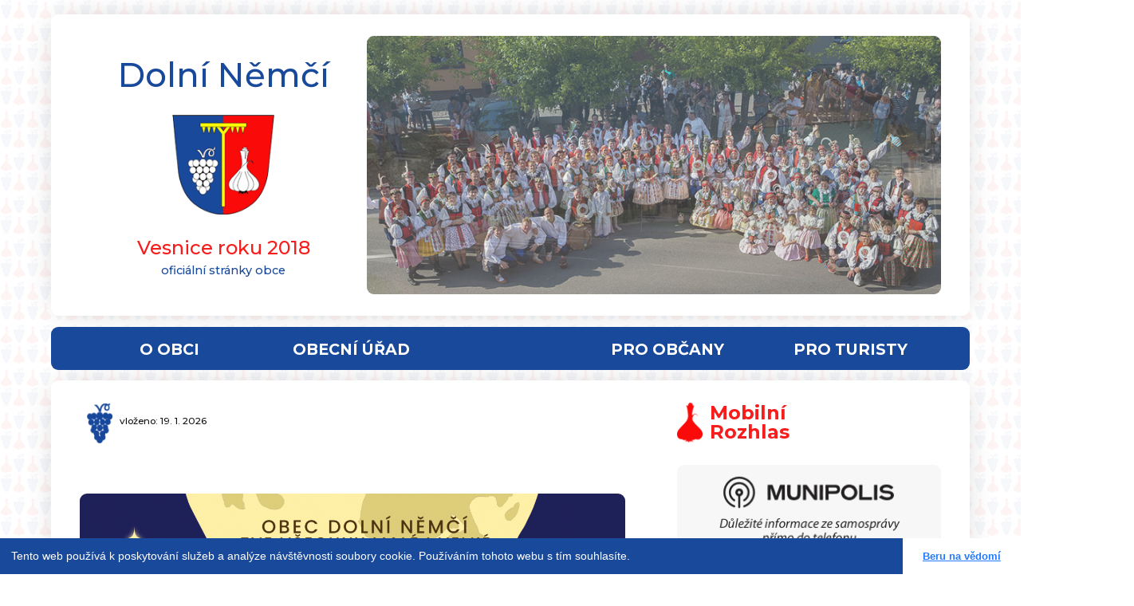

--- FILE ---
content_type: text/html; charset=UTF-8
request_url: https://www.dolni-nemci.cz/aktuality/den-zakladatelu/
body_size: 6127
content:
<!DOCTYPE html>
<html lang="cs">
  <head>
  
  <base href="https://www.dolni-nemci.cz" /> 
  
  <title>Aktuality – Obec Dolní Němčí</title>
  
  <meta http-equiv="content-type" content="text/html; charset=utf-8">
  <meta name="robots" content="index, follow" />
  <meta name="keywords" content="Dolní Němčí, Obec, oficální stránky, starosta, Zlínský kraj, Uherské Hradiště, Vaření trnek" />
  <meta name="description" content="Oficální stránky obce Dolní Němčí – Vesnice roku 2018" />
  <meta name="copyright" content="2019 www.dolni-nemci.cz/" />
  <meta name="viewport" content="width=device-width, initial-scale=1.0">
  
  <link href="gfx/erb-maly.png" rel="icon" type="image/png" />
  <link rel="stylesheet" type="text/css" href="css/css.css" />
  <link rel="stylesheet" type="text/css" href="css/css-mobile.css" media="screen and (min-width: 200px) and (max-width: 1049px)" />
  <link rel="stylesheet" type="text/css" href="css/css-screen.css" media="screen and (min-width: 1050px)" />
  <link rel="stylesheet" type="text/css" href="css/animate.css" />
  <link rel="stylesheet" type="text/css" href="css/slide.css" />  
	<link href="https://fonts.googleapis.com/css?family=Montserrat+Alternates:600,800|Montserrat:500,600,700&amp;subset=latin-ext" rel="stylesheet">
  
  <script type="text/javascript" src="https://code.jquery.com/jquery-2.1.1.min.js"></script>
    
  <!-- lightbox -->
  <script src="system/lightbox/js/lightbox.min.js"></script>
  <link href="system/lightbox/css/lightbox.css" rel="stylesheet" />

  <!-- masonry -->
	<script src="system/masonry/masonry.pkgd.min.js" type="text/javascript"></script>
	<script src="system/masonry/imagesloaded.pkgd.js" type="text/javascript"></script>

  <!-- captcha -->
  <script src="https://www.google.com/recaptcha/api.js" async defer></script>

  <link rel="stylesheet" type="text/css" href="system/cal/dhtmlxcalendar.css"/>
  <script src="system/cal/dhtmlxcalendar.js"></script>  
  
  <script type="text/javascript">

  function doOnLoad() {
  myCalendar = new dhtmlXCalendarObject(["calendar"]);
  }

  </script>
  
  </head>

        
<body>

<link rel="stylesheet" type="text/css" href="//cdnjs.cloudflare.com/ajax/libs/cookieconsent2/3.1.0/cookieconsent.min.css" />
<script src="//cdnjs.cloudflare.com/ajax/libs/cookieconsent2/3.1.0/cookieconsent.min.js"></script>
<script>
window.addEventListener("load", function(){
window.cookieconsent.initialise({
  "palette": {
    "popup": {
      "background": "#19499b"
    },
    "button": {
      "background": "#fff",
      "text": "#237afc"
    }
  },
  "showLink": false,
  "theme": "edgeless",
  "content": {
    "message": "Tento web používá k poskytování služeb a analýze návštěvnosti soubory cookie. Používáním tohoto webu s tím souhlasíte.",
    "dismiss": "Beru na vědomí"
  }
})});
</script>
<!-- HEADER --> <div id="header" class="round desktop-only-table">

	<a class="noline" href="" >
	<div id="header-in" class="text-center table fll">
		<div class="tcm">
			<h1 class="text-normal text-35 mb-20">Dolní Němčí</h1>
			<img src="gfx/main-menu-znak.png" alt="Dolní Němčí – Vesnice roku 2018">
			<div class="mt-20 text-red text text-20	">Vesnice roku 2018</div>
			<div class="">oficiální stránky obce</div>
		</div>
	</div>
	</a>	

	<div id="header-slide" class="flr round">

		<div id="slideshow">
			<div><img src="gfx/bg02.jpg" class="round"></div>
			<div><img src="gfx/bg03.jpg" class="round"></div>
			<div><img src="gfx/bg04.jpg" class="round"></div>
		</div>

	</div>

	<div class="spacer-0"></div>

</div>


<div id="header" class="table round mobile-only">

	<a class="noline" href="" >
	<div id="header-in" class="text-center table fll">
		<div class="tcm">
			<div style="width:265px" class="mauto"> 
				<img class="fll" src="gfx/main-menu-znak.png" width="40" alt="Dolní Němčí – Vesnice roku 2018">
				<h1 class="text-normal text-26 mb-10 posrel" style="top:-5px; left:5px;">Dolní Němčí</h1>				
			</div>
			
			<div class="text-10 text-dark">Vesnice roku 2018 | oficiální stránky obce</div>
			
		</div>
	</div>
	</a>	

	<div class="spacer-0"></div>

</div>


<div class="posrel mt-10">

	<div id="menu-line" class="absolute round"></div>

	<!-- DESKTOP NAV -->

<div id="main-menu" class="absolute desktop-only">
			
		<div onMouseEnter="show_menu('obec');" onMouseLeave="hide_menu();">	
			<a class="pointer">
				<div id="mmi-obec" class="main-menu-item-white fll table mr-5">
					<div class="text-center tcm">
						<span class="posrel text-bold text-16" style="top:2px;">O OBCI</span>
					</div>
				</div>
			</a>
		<div id="pmi-obec" class="pop-menu-box blue hidden text-14">
	<div class="red-line"></div>
	 
        <div class="pop-menu-clm mr-50">
        <span class="text-bold">O OBCI</span><br><br><a class="text-white underline" href="o-dolnim-nemci/">O Dolním Němčí</a><br><a class="text-white underline" href="historie-obce/">Historie obce</a><br><a class="text-white underline" href="symboly-obce/">Symboly obce</a><br><a class="text-white underline" href="kronika-obce/">Kronika obce</a><br><a class="text-white underline" href="vyznamne-pamatky/">Významné památky</a><br></div> 
        <div class="pop-menu-clm mr-50">
        <span class="text-bold">MÉDIA</span><br><br><a class="text-white underline" href="virtualni-prohlidka/">Virtuální prohlídka</a><br><a class="text-white underline" href="fotogalerie/">Fotogalerie</a><br><a class="text-white underline" href="videogalerie/">Videogalerie</a><br><a class="text-white underline" href="obecni-zpravodaj/">Obecní zpravodaj</a><br><a class="text-white underline" href="kronika-obce/">Kronika obce</a><br><a class="text-white underline" href="napsali-o-nas/">Napsali o nás</a><br></div> 
        <div class="pop-menu-clm mr-50">
        <span class="text-bold">ŽIVOT V OBCI</span><br><br><a class="text-white underline" href="munipolis/">Mobilní Rozhlas</a><br><a class="text-white underline" href="aktuality/">Aktuality</a><br><a class="text-white underline" href="kalendar-akci/">Kalendář akcí</a><br><a class="text-white underline" href="spolky-a-sdruzeni/">Spolky a sdružení</a> + <br><a class="text-white underline" href="kultura/">Kultura</a> + <br></div>	
	</div>
	</div>
		
		<div onMouseEnter="show_menu('urad');" onMouseLeave="hide_menu();">
			<a class="pointer">
				<div id="mmi-urad" class="main-menu-item-white fll table mr-25">
					<div class="text-center tcm">
						<span class="posrel text-bold text-16" style="top:2px;">OBECNÍ ÚŘAD</span>
					</div>
				</div>
			</a>
		<div id="pmi-urad" class="pop-menu-box blue hidden text-14">
		<div class="red-line"></div>	
		 
        <div class="pop-menu-clm mr-50">
        <span class="text-bold">OBECNÍ ÚŘAD</span><br><br><a class="text-white underline" href="urednideska/">Úřední deska</a><br><a class="text-white underline" href="zakon-c-106-1999-sb/">Zákon č. 106/1999 Sb.</a><br><a class="text-white underline" href="gdpr/">GDPR</a><br><a class="text-white underline" href="obecne-zavazne-vyhlasky/">Obecně závazné vyhlášky</a><br><a class="text-white underline" href="uzemni-plan-obce/">Územní plán obce</a><br><a class="text-white underline" href="https://www.ub.cz/pages.aspx?rp=3.1&ids=64&id=0&browse=0&nodesLevel=03&expandMenu=192" target="_blank">Územní studie sídelní zeleně Dolní Němčí</a>
                    <img src="gfx/new-window.png" class="posrel" width="13"><br><a class="text-white underline" href="uzemni-studie-pod-vodarnou/">Územní studie Pod vodárnou</a><br><a class="text-white underline" href="https://www.edpp.cz/povodnovy-plan/dolni-nemci/" target="_blank">Povodňový plán obce</a>
                    <img src="gfx/new-window.png" class="posrel" width="13"><br><a class="text-white underline" href="odpady/">Odpady</a> + <br><a class="text-white underline" href="hrbitov/">Hřbitov</a><br><a class="text-white underline" href="uzemni-studie-dolni-nemci-bytove-domy-polni-ii/">Územní studie Dolní Němčí – bytové domy Polní II</a><br></div> 
        <div class="pop-menu-clm mr-50">
        <span class="text-bold">SAMOSPRÁVA OBCE</span><br><br><a class="text-white underline" href="volebni-obdobi-2018-2022/">Zastupitelstvo obce 2022–2026</a><br><a class="text-white underline" href="rada-obce/">Rada obce</a><br><a class="text-white underline" href="vybory-a-komise/">Výbory a komise</a><br><a class="text-white underline" href="usneseni-zastupitelstva-obce/">Usnesení zastupitelstva obce</a><br><a class="text-white underline" href="usneseni-rady-obce/">Usnesení rady obce</a><br><a class="text-white underline" href="finance/">Finance</a><br><a class="text-white underline" href="program-rozvoje-obce/">Program rozvoje obce</a><br><a class="text-white underline" href="plan-rozvoje-sportu/">Plán rozvoje sportu</a><br><a class="text-white underline" href="archiv-zastupitelstva-obce/">Archiv zastupitelstva obce</a><br></div> 
        <div class="pop-menu-clm mr-50">
        <span class="text-bold">KONTAKTY</span><br><br><a class="text-white underline" href="obecni-urad/">Obecní úřad</a><br><a class="text-white underline" href="e-podatelna/">e-Podatelna</a><br><a class="text-white underline" href="kulturni-dum/">Kulturní dům</a><br><a class="text-white underline" href="https://www.zsdolninemci.cz" target="_blank">ZŠ a ZUŠ Dolní Němčí</a>
                    <img src="gfx/new-window.png" class="posrel" width="13"><br><a class="text-white underline" href="https://www.msdolninemci.cz" target="_blank">MŠ Dolní Němčí</a>
                    <img src="gfx/new-window.png" class="posrel" width="13"><br><a class="text-white underline" href="https://www.dolninemci.knihovna.cz/" target="_blank">Knihovna</a>
                    <img src="gfx/new-window.png" class="posrel" width="13"><br><a class="text-white underline" href="https://farnostnemci.cz" target="_blank">Farnost Dolní Němčí</a>
                    <img src="gfx/new-window.png" class="posrel" width="13"><br><a class="text-white underline" href="https://www.facebook.com/Obec-Dolní-Němčí-157781531000214/" target="_blank">Facebook Dolní Němčí</a>
                    <img src="gfx/new-window.png" class="posrel" width="13"><br></div>
		</div>
		</div>
		
		<div class="main-menu-znak-dira text-center fll"> 
			<img id="menu-znak-small" class="menu-znak-small hidden" src="gfx/main-menu-znak.png">	
		</div>
			
		<div onMouseEnter="show_menu('obcan');" onMouseLeave="hide_menu();">	
			<a class="pointer">
				<div id="mmi-obcan" class="main-menu-item-white fll table mr-5 ml-25">
					<div class="text-center tcm">
						<span class="posrel text-bold text-16" style="top:2px;">PRO OBČANY</span>
					</div>
				</div>
			</a>
		<div id="pmi-obcan" class="pop-menu-box blue hidden text-14">
		<div class="red-line"></div>
		
		 
        <div class="pop-menu-clm mr-50">
        <span class="text-bold">DŮLEŽITÉ INFORMACE</span><br><br><a class="text-white underline" href="munipolis/">Mobilní Rozhlas</a><br><a class="text-white underline" href="aktuality/">Aktuality</a><br><a class="text-white underline" href="aktuality-okoli/">Aktuality v okolí</a><br><a class="text-white underline" href="obecni-rozhlas/">Hlášení obecního rozhlasu</a><br><a class="text-white underline" href="kalendar-akci/">Kalendář akcí</a><br><a class="text-white underline" href="obecni-zpravodaj/">Obecní zpravodaj</a><br><a class="text-white underline" href="formulare/">Formuláře</a><br><a class="text-white underline" href="volby/">Volby</a><br><a class="text-white underline" href="potrebuji-resit/">Potřebuji řešit</a><br></div> 
        <div class="pop-menu-clm mr-50">
        <span class="text-bold">SLUŽBY V OBCI</span><br><br><a class="text-white underline" href="zdravotnictvi/">Zdravotnictví</a><br><a class="text-white underline" href="socialni-sluzby/">Sociální služby</a><br><a class="text-white underline" href="sluzby-a-obchody/">Služby a obchody</a><br><a class="text-white underline" href="https://www.dolninemci.knihovna.cz/" target="_blank">Knihovna</a>
                    <img src="gfx/new-window.png" class="posrel" width="13"><br><a class="text-white underline" href="https://idos.idnes.cz/vlakyautobusymhdvse/spojeni/" target="_blank">Jízdní řády</a>
                    <img src="gfx/new-window.png" class="posrel" width="13"><br><a class="text-white underline" href="odpady/">Odpady</a> + <br></div> 
        <div class="pop-menu-clm mr-50">
        <span class="text-bold">KULTURA, SPORT A VOLNÝ ČAS</span><br><br><a class="text-white underline" href="virtualni-prohlidka/">Virtuální prohlídka</a><br><a class="text-white underline" href="fotogalerie/">Fotogalerie</a><br><a class="text-white underline" href="videogalerie/">Videogalerie</a><br><a class="text-white underline" href="spolky-a-sdruzeni/">Spolky a sdružení</a> + <br><a class="text-white underline" href="kultura/">Kultura</a> + <br><a class="text-white underline" href="squash/">Squash</a><br><a class="text-white underline" href="viceucelove-hriste/">Víceúčelové hřiště</a><br><a class="text-white underline" href="discgolf-park-a-workout-v-hajku/">Discgolf park a Workout v hájku</a><br><a class="text-white underline" href="skatepark/">Skatepark</a><br><a class="text-white underline" href="cimrman/">Jak Cimrman inspiroval Baťu v Dolním Němčí</a><br></div>		
		</div>
		</div>
		
		<div onMouseEnter="show_menu('turista');" onMouseLeave="hide_menu();">	
			<a class="pointer">
				<div id="mmi-turista" class="main-menu-item-white-last fll table">
					<div class="text-center tcm">
						<span class="posrel text-bold text-16" style="top:2px;">PRO TURISTY</span>
					</div>
				</div>
			</a>
		<div id="pmi-turista" class="pop-menu-box blue hidden text-14">
		<div class="red-line"></div>
		
		 
        <div class="pop-menu-clm mr-50">
        <span class="text-bold">SLUŽBY V OBCI</span><br><br><a class="text-white underline" href="sluzby-a-obchody/">Služby a obchody</a><br><a class="text-white underline" href="ubytovani/">Ubytování</a><br></div> 
        <div class="pop-menu-clm mr-50">
        <span class="text-bold">TURISTIKA A VOLNÝ ČAS</span><br><br><a class="text-white underline" href="vyznamne-pamatky/">Významné památky</a><br><a class="text-white underline" href="discgolf-park-a-workout-v-hajku/">Discgolf park a Workout v hájku</a><br><a class="text-white underline" href="viceucelove-hriste/">Víceúčelové hřiště</a><br><a class="text-white underline" href="squash/">Squash</a><br><a class="text-white underline" href="cimrman/">Jak Cimrman inspiroval Baťu v Dolním Němčí</a><br></div> 
        <div class="pop-menu-clm mr-50">
        <span class="text-bold">VESNICE ROKU 2018</span><br><br><a class="text-white underline" href="virtualni-prohlidka/">Virtuální prohlídka</a><br><a class="text-white underline" href="o-dolnim-nemci/">O Dolním Němčí</a><br><a class="text-white underline" href="spolky-a-sdruzeni/">Spolky a sdružení</a> + <br><a class="text-white underline" href="kultura/">Kultura</a> + <br></div>		
		</div>
		</div>
		
	</div>

</div>

<!-- MOBILE NAV -->

<div id="main-menu" class="absolute mobile-only">

	<style> .nav-mobile-hidden {display:none;} .nav-mobile-main {display:table;} </style>
	<a class="pointer" onClick="show_menu_mobile();">
		<div id="mmi-obec" class="main-menu-item-white fll mr-5 hidden nav-mobile-main">
			<div class="text-center tcm">
				<span class="posrel text-bold text-16" style="top:2px;">&#9776;</span>
			</div>
		</div>
	</a>
		
	<a href="o-obci-navigace/#menu" class="pointer">
		<div id="mmi-mobile" class="main-menu-item-white table nav-mobile nav-mobile-hidden">
			<div class="text-center tcm">
				<span class="posrel text-bold text-16" style="top:2px;">O OBCI</span>
			</div>
		</div>
	</a>
	
	<a href="obecni-urad-navigace/#menu" class="pointer">
		<div id="mmi-urad" class="main-menu-item-white table nav-mobile nav-mobile-hidden">
			<div class="text-center tcm">
				<span class="posrel text-bold text-16" style="top:2px;">OBECNÍ ÚŘAD</span>
			</div>
		</div>
	</a>

	<a href="pro-obcany-navigace/#menu" class="pointer">
		<div id="mmi-obcan" class="main-menu-item-white table nav-mobile nav-mobile-hidden">
			<div class="text-center tcm">
				<span class="posrel text-bold text-16" style="top:2px;">PRO OBČANY</span>
			</div>
		</div>
	</a>

	<a href="pro-turisty-navigace/#menu" class="pointer">
		<div id="mmi-turista" class="main-menu-item-white-last table nav-mobile nav-mobile-hidden">
			<div class="text-center tcm">
				<span class="posrel text-bold text-16" style="top:2px;">PRO TURISTY</span>
			</div>
		</div>
	</a>

</div>
<div class="spacer-80"></div>

<!-- CONTENT -->

<div id="content" class="round">

	<div id="content-left">
 	<div class="main-nadpis">
		<img class="ml-10 fll" src="gfx/hrozen.png" height="58" width="36">
		<div class="fll akt__nadpis">
			<h2 class="posrel text-20" style="top:17px; left:10px; text-wrap: balance; line-height: 100%;"></h2>
			<p class="posrel datum__pridani" style="top:18px; left:10px;">vloženo: 19. 1. 2026</p>
		</div>
	</div>
	<div class="spacer-10"></div>
 	<div class="aktualita-box">
		<div class="aktualita-box-text fll mt-20 text-11" style="width:100%;"><div class="spacer-30"></div><div class="spacer-10"></div>
						<a data-lightbox="" href="upload/source/aktuality_prilohy//lampionovy_pruvod.png")><img src="upload/source/aktuality_prilohy//lampionovy_pruvod.png" style="width:95%;"></a>
						<div class="spacer-10"></div>	
						<div class="fll">
						<img class="mr-10 posrel" style="top: 7px; border-radius:0;" src="gfx/priloha.png" height="28" width="30">
						</div>
						<div class="fll cut-text" style="width:80%;">
						<a class="underline" data-lightbox="" href="upload/source/aktuality_prilohy//lampionovy_pruvod.png")>Příloha ke stažení<br>(lampionovy_pruvod.png)</a></div><div class="spacer-10"></div>
						<a data-lightbox="" href="upload/source/aktuality_prilohy//nepojmenovane.jpg")><img src="upload/source/aktuality_prilohy//nepojmenovane.jpg" style="width:95%;"></a>
						<div class="spacer-10"></div>	
						<div class="fll">
						<img class="mr-10 posrel" style="top: 7px; border-radius:0;" src="gfx/priloha.png" height="28" width="30">
						</div>
						<div class="fll cut-text" style="width:80%;">
						<a class="underline" data-lightbox="" href="upload/source/aktuality_prilohy//nepojmenovane.jpg")>Příloha ke stažení<br>(nepojmenovane.jpg)</a></div><div class="spacer-10"></div>
						<a data-lightbox="" href="upload/source/aktuality_prilohy//primestsky_sportovni_tabor_2025.jpg")><img src="upload/source/aktuality_prilohy//primestsky_sportovni_tabor_2025.jpg" style="width:95%;"></a>
						<div class="spacer-10"></div>	
						<div class="fll">
						<img class="mr-10 posrel" style="top: 7px; border-radius:0;" src="gfx/priloha.png" height="28" width="30">
						</div>
						<div class="fll cut-text" style="width:80%;">
						<a class="underline" data-lightbox="" href="upload/source/aktuality_prilohy//primestsky_sportovni_tabor_2025.jpg")>Příloha ke stažení<br>(primestsky_sportovni_tabor_2025.jpg)</a></div><div class="spacer-10"></div></div></div><div class="spacer-40"></div><hr><div class="spacer-20"></div><div class="text-center text-11"><a class="underline" href="aktuality/">zpět na aktuality z náší obce</a></div></div><div id="content-right">
<div class="munipolis">

	<div class="main-nadpis">
		<img class="fll" src="gfx/cesnek.png" height="58" width="36">
		<h2 class="fll posrel text-20 text-red" style="top:2px; left:10px; line-height: 20pt;">Mobilní<br />Rozhlas</h2>
	</div>

	<div class="spacer-30"></div>

	<a href="https://dolni-nemci.munipolis.cz/registrace" target="_blank"><img src="gfx/banner-munipolis.png" style="border-radius: 10px; width: 100%;"></a>

</div>

<div class="spacer-20"></div>
<div class="nova__prohlidka">

	<div class="main-nadpis">
		<img class="fll" src="gfx/cesnek.png" height="58" width="36">
		<h2 class="fll posrel text-20 text-red" style="top:2px; left:10px; line-height: 20pt;">Nová virtuální<br />prohlídka obce</h2>
	</div>

	<div class="spacer-30"></div>

	<a href="https://www.virtualtravel.cz/export/dolni-nemci/" target="_blank"><img src="gfx/banner-prohlidka.jpg" style="border-radius: 10px;"></a>

</div>

<div class="spacer-30"></div><hr><div class="spacer-30"></div><div class="main-nadpis">
		<img class="fll" src="gfx/hrozen.png" height="58" width="36">
		<h2 class="fll posrel text-20" style="top:17px; left:10px;">Kalendář akcí</h2>
	</div>
	
	<div class="spacer-30"></div>
	
	
		<div class="cal-box table text-center round fll">
			<div class="tcm text-14	text-bold">
				24. 1.
			</div>
		</div>
	
		<div class="cal-box-text text-14 table">
			<div class="tcm">
				<a class="underline " href="aktuality/ples-senioru/">Ples seniorů</a>
			</div>
		</div><div class="spacer-10"></div>
		<div class="cal-box table text-center round fll">
			<div class="tcm text-14	 text-bold">
				26. 1.
			</div>
		</div>
	
		<div class="cal-box-text text-14 table">
			<div class="tcm">
				Svoz plastů
			</div>
		</div><div class="spacer-10"></div>
		<div class="cal-box table text-center round fll">
			<div class="tcm text-14	 text-bold">
				31. 1.
			</div>
		</div>
	
		<div class="cal-box-text text-14 table">
			<div class="tcm">
				Farní ples
			</div>
		</div><div class="spacer-10"></div>
		<div class="cal-box table text-center round fll">
			<div class="tcm text-14	text-bold">
				31. 1.
			</div>
		</div>
	
		<div class="cal-box-text text-14 table">
			<div class="tcm">
				<a class="underline " href="aktuality/farni-ples/">Farní ples</a>
			</div>
		</div><div class="spacer-10"></div>
		<div class="cal-box table text-center round fll">
			<div class="tcm text-14	 text-bold">
				12. 2.
			</div>
		</div>
	
		<div class="cal-box-text text-14 table">
			<div class="tcm">
				Cestovatelská přednáška v&nbsp;knihovně – J. a&nbsp;A. Márovi
			</div>
		</div><div class="spacer-10"></div>
		<div class="cal-box table text-center round fll">
			<div class="tcm text-14	 text-bold">
				14. 2.
			</div>
		</div>
	
		<div class="cal-box-text text-14 table">
			<div class="tcm">
				Fašanková obchůzka a&nbsp;pochovávání basy
			</div>
		</div><div class="spacer-10"></div>
		<div class="cal-box table text-center round fll">
			<div class="tcm text-14	 text-bold">
				21. 2.
			</div>
		</div>
	
		<div class="cal-box-text text-14 table">
			<div class="tcm">
				Dětský karneval
			</div>
		</div><div class="spacer-10"></div><div class="spacer-20"></div>	
 	
	<div class="text-center text-10">
		<a href="kalendar-akci/" class="underline">zobrazit celý kalendář</a><br />
		<a href="kalendar-v-kulturni-dome/" class="underline">kalendář akcí v kulturním domě</a>
	</div>
	
	<div class="spacer-30"></div><hr><div class="spacer-30"></div><div class="text-center mb-20">
		<h4 class="text-14">Počasí v Dolním Němčí</h4>
	</div>
	<div class="text-10 text-normal">
		<div style="width: 310px; margin: auto; text-align: center;">
		<script type="text/javascript" src="https://www.in-pocasi.cz/pocasi-na-web/pocasi-na-web.php?typ=modern&amp;layout=pruh&amp;region=13&amp;barva-den=19499b&amp;barva-teplota=19499b&amp;dni=5"></script>
		<a class="underline" href="https://www.in-pocasi.cz/predpoved-pocasi/cz/zlinsky/zlin-494/" title="In-počasí" target="_blank">Počasí</a>
	</div>
	</div>
	
<div class="spacer-30"></div><hr><div class="spacer-30"></div><div class="text-center mb-20 mauto" style="width:220px;">
	<img src="gfx/erb-maly.png" height="34" width="34" class="fll">
	<h4 class="fll posrel text-14" style="left:15px; top:3px;">Obec Dolní Němčí</h4>
</div>

<div class="spacer-30"></div>

<div class="text-center text-blue">
	Nivnická 82<br>
	687 62 Dolní Němčí, Zlínský kraj<br><br>

	tel.: 572 648 721<br>
	e-mail: sekretariat@dolni-nemci.cz<br><br>

	<span class="text-bold">Úřední hodiny:</span><br> 
	pondělí 8.00–11.15, 12.45–17.00 hod<br />
	středa 8.00–11.15, 12.45–15.45 hod
</div>

<div class="spacer-20"></div>

<div class="mauto" style="width:250px;">
	<div class="fll">	
		<img src="gfx/facebook.png" width="40" height="40">
	</div>
	<div class="posrel fll" style="top:8px; left:10px;"> 
		<a target="_blank" href="https://www.facebook.com/Obec-Dolní-Němčí-157781531000214/">Facebook Dolní Němčí</a>
	</div>
</div><div id="fotobox">
	
	<div class="spacer-30"></div><hr><div class="spacer-30"></div>
	
	<a href="fotogalerie/2026/26-trikralovy-pochod-kolem-obce/">
			<div class="fotobox round" style="background-image:url(upload/source/fotogalerie/26-trikralovy-pochod-kolem-obce/uvodni.jpg);"></div>
				<div class="fotobox-text text-center mt-20"><h4>Tříkrálový pochod kolem obce –  4.&nbsp;1.&nbsp;2026</h4></div></a><div class="spacer-20"></div><a href="fotogalerie/2025/25-vanocni-jarmark-s-rozsvecovanim-stromu/">
			<div class="fotobox round" style="background-image:url(upload/source/fotogalerie/25-vanocni-jarmark-s-rozsvecovanim-stromu/uvodni.jpg);"></div>
				<div class="fotobox-text text-center mt-20"><h4>Vánoční jarmark s rozsvěcováním stromu</h4></div></a><div class="spacer-20"></div><a href="fotogalerie/2026/26-trikralova-sbirka/">
			<div class="fotobox round" style="background-image:url(upload/source/fotogalerie/26-trikralova-sbirka/uvodni.jpg);"></div>
				<div class="fotobox-text text-center mt-20"><h4>Tříkrálová sbírka –  3.&nbsp;1.&nbsp;2026</h4></div></a><div class="spacer-20"></div>	
	<div class="text-center text-10"><a class="underline" href="fotogalerie/">přejít do fotogalerie</a></div>
	
</div></div><div class="spacer-40"></div><hr><div class="spacer-40"></div>	
	
	<div id="loga-partneri" class="text-center">
	
		<a href="http://www.vesniceroku.cz" target="_blank">
		<img src="gfx/logo-vesnice-roku.png" title="Vesnice roku" height="56" width="247"></a>
		<div class="mobile-only spacer-20"></div>
    	<img  src="gfx/logo-skoda.png" title="ŠKODA AUTO a.s." height="69" width="60">
    	<a href="https://www.bile-karpaty.cz" target="_blank"><img src="gfx/logo-bile-karpaty.png" title="Moravský mikroregion Bílé Karpaty" height="69" width="69"></a>
		<a href="https://dolni-nemci.munipolis.cz" target="_blank"><img src="gfx/mr-light-150x150.png" title="MUNIPOLIS – Mobilní Rozhlas v Dolním Němčí" height="69" width="69"></a>
		<a href="https://www.restauracerozkvet.cz" target="_blank"><img src="gfx/logo-rozkvet.jpg" title="Restaurace Rozkvět – Dolní Němčí" height="69"></a>
		<a href="https://www.kudyznudy.cz/?utm_source=kzn&utm_medium=partneri_kzn&utm_campaign=banner" title="Kudyznudy.cz – tipy na výlet" target="_blank"> <img src="https://www.kudyznudy.cz/App_Themes/KzN/CSS/Images/svg/new-logo.svg" width="200" alt="Kudyznudy.cz – tipy na výlet"> </a>
		<div class="mobile-only spacer-20"></div>

	</div>

	<div class="spacer-30"></div><hr><div class="spacer-20"></div>    
    <div class="flr text-right text-8">
  		<br>
			Poslední aktualizace: 19. 1. 2026 10:35<br> 
			Všechna práva vyhrazena – 2026 – www.dolni-nemci.cz<br>
			<a href="gdpr/">Prohlášení o ochraně osobních údajů – GDPR</a> | <a href="admin/login.php">Administrace</a><br>
			Vytvořilo <a href="https://www.kvark.cz" target="_blank">Studio KVARK</a> | <a href="https://www.eparker.cz" target="_blank">Parker</a>
    </div>
    
	
	<div class="spacer-0"></div>
  
	

</div>

<div id="foot">
	<div class="mauto text-foot text-center text-8" style="width:1200px;">
		 
	</div>
</div>

</body>
</html>

<script type="text/javascript" src="system/js.js?v=1768815973"></script>

--- FILE ---
content_type: text/css
request_url: https://www.dolni-nemci.cz/css/css.css
body_size: 1676
content:
html {
	font-family: 'Montserrat', sans-serif; font-weight:500; 
	color:#111; 
	font-size:12pt;
	height: 100%; 
	margin: 0px; padding: 0px; 
	line-height: 1.5;
	background-image: url(../gfx/bg.png);
	background-repeat: repeat;
	//background-image: url(../gfx/foto-virtual-bg.jpg);
	//background-attachment: fixed;
	transform-origin:  center top;
	}	

@media only screen and (min-width: 1185px) and (max-width: 1297px) {
	body { 
		zoom: 0.9;
	}
	.mozilla {
		height: 100%;
		transform: translateX(-50%) scale(0.9, 0.9);
		transform-origin: center top;  
  		position: absolute;
  		left: 50%;
	}
}

@media only screen and (min-width: 1050px) and (max-width: 1184px) {
	body { 		
		zoom: 0.8;
	}
	.mozilla {
		height: 100%;
		transform: translateX(-50%) scale(0.8, 0.8);
		transform-origin: center top;  
  		position: absolute;
  		left: 50%; 
	}
}

body {
	height: 100%; 
	margin: 0 auto; 
	padding: 0px; 
}             

#lightboxOverlay {
	width: 100%;
}

.clear-b{clear: both;}
.clear-l{clear: left;}
.clear-r{clear: right;}                 

hr{
	text-align: center; 
	width:100%; 
	background-color:#d1dbeb; 
	height:1px; 
	border: 0px; 
	margin: 0 auto;
}

hr.small-dark {
	text-align: center; 
	background-color:#000; 
	height:3px; 
	border: 0px; 
	margin: 30px auto;
}

img {border:0px;}
iframe {border:0px;}

a {text-decoration: underline; color: #19499b;}
a:hover.noline {text-decoration: none;}
a.menu {margin-right:50px;}
a.noline {text-decoration: none;}
a.underline {text-decoration: underline;}
a:hover {text-decoration: underline;}  
a.blank:hover {text-decoration: none;}
a.inactive {color:#C8C8C8;}

h1, h2, h3, h4 {
	margin:0;
	color: #19499b;
	font-weight: 700;
}

b {font-weight: 500;}
.claim {line-height: 22pt;}
.story {line-height: 18pt;}

.spacer-200{height:200px; clear:both;}
.spacer-100{height:100px; clear:both;}
.spacer-80{height:80px; clear:both;}
.spacer-60{height:60px; clear:both;}
.spacer-50{height:50px; clear:both;}
.spacer-40{height:40px; clear:both;}
.spacer-30{height:30px; clear:both;}
.spacer-20{height:20px; clear:both;}
.spacer-15{height:15px; clear:both;}
.spacer-10{height:10px; clear:both;}
.spacer-5{height:5px; clear:both;}
.spacer-0{height:0px; clear:both;}

.fll {float:left}
.flr {float:right;}
.hidden {display: none;}
.noborder {border: 0px;}

.text-normal {font-weight: 500;}
.text-medium {font-weight: 600;}
.text-semibold {font-weight: 700;}
.text-bold {font-weight: 800;}
.text-alt {font-family: 'Montserrat Alternates', sans-serif;}


.text-center {text-align: center;}
.text-right {text-align: right;}
.text-left {text-align: left;}
.text-justify {text-align: justify;}

.text-shadow {text-shadow: 2px 2px 10px #555;}

.text-white {color:#FFF;}
.text-grey {color:#C8C8C8;}
.text-dark {color: #242424;}
.text-blue {color: #19499b;}
.text-red {color: #f61d1d;}
.text-green {color: #00CC00;}
.text-foot {color: rgba(255,255,255,0.4)}

.text-6 {font-size:6pt;}
.text-8 {font-size:8pt;}
.text-10 {font-size:10pt;}
.text-11 {font-size:11pt;}
.text-12 {font-size:12pt;}
.text-13 {font-size:13pt;}
.text-14 {font-size:14pt;}
.text-16 {font-size:16pt;}
.text-18 {font-size:18pt;}                                                                          
.text-20 {font-size:20pt;}
.text-22 {font-size:22pt;}
.text-24 {font-size:24pt;}
.text-26 {font-size:26pt;}
.text-30 {font-size:30pt;}
.text-35 {font-size:35pt;}
.text-40 {font-size:40pt;}
.text-50 {font-size:50pt;}
.text-60 {font-size:60pt;}
.text-big {font-size: 6vw;}

.m0 {margin:0;}

.mt-5 {margin-top: 5px;}
.mt-7 {margin-top: 7px;}
.mt-10 {margin-top: 10px;}
.mt-15 {margin-top: 15px;}
.mt-20 {margin-top: 20px;}
.mt-30 {margin-top: 30px;}
.mt-50 {margin-top: 50px;}

.mb-5 {margin-bottom: 5px;}
.mb-10 {margin-bottom: 10px;}
.mb-20 {margin-bottom: 20px;}
.mb-30 {margin-bottom: 30px;}
.mb-60 {margin-bottom: 60px;}

.ml-5 {margin-left: 5px;}
.ml-10 {margin-left: 10px;}
.ml-15 {margin-left: 15px;}
.ml-20 {margin-left: 20px;}
.ml-25 {margin-left: 25px;}
.ml-30 {margin-left: 30px;}
.ml-50 {margin-left: 50px;}

.mr-5 {margin-right: 5px;}
.mr-10 {margin-right: 10px;}
.mr-20 {margin-right: 20px;}
.mr-25 {margin-right: 25px;}
.mr-30 {margin-right: 30px;}
.mr-50 {margin-right: 50px;}

.mauto {margin:0 auto;}

.w50 {width:50%;}
.w33 {width:33%;}
.w25 {width:25%;}

.op-50 {opacity: 0.5; filter: alpha(opacity = 30);}

.over-hide {overflow: hidden;}

.pointer {cursor: pointer;}
.table {display: table;}
.tcm {display: table-cell; vertical-align: middle;}
.tcb {display: table-cell; vertical-align: bottom;}

dd {margin: 10px;}

.bg {background-color: #555;}
.bg-white {background-color: #FFF;}
.bg-yellow {background-color: #f8b601;}
.bg-orange {background-color:#f07d00;}

.round {
  border: 0;
  border-radius: 10px;
  -moz-border-radius: 10px;
  -webkit-border-radius: 10px;
  }

.round-top {
	border: 0;
	border-radius: 10px 10px 0 0;
	-moz-border-radius: 10px 10px 0 0;
	-webkit-border-radius: 10px 10px 0 0;
}
  
.noround {
	border: 0;
	border-radius: 0;
	-moz-border-radius: 0;
	-webkit-border-radius: 0;
	}

.round-s {
  border: 0;
  border-radius: 5px;
  -moz-border-radius: 5px;
  -webkit-border-radius: 5px;
  }

.posrel { position: relative;}  
.bgb {background-color: #000;}
td {vertical-align: top;	}

.cut-text { 
  text-overflow: ellipsis;
  overflow: hidden; 
  white-space: nowrap;
}

/*------------------------------------------------------------------------------*/

.datum__pridani { margin:0; font-size: small; }

--- FILE ---
content_type: text/css
request_url: https://www.dolni-nemci.cz/css/css-screen.css
body_size: 1389
content:
.mobile-only {display:none;}
.desktop-only {display: inline;}
.desktop-only-table {display: table;}

.main-nadpis h2 { max-width: 750px; }

#header {	
    width: 1200px;
    margin: 20px auto 0 auto;
    height: 360px;
    z-index: -1;
    background-color: #FFF;
    background-position: center;
    background-repeat: no-repeat;
    padding: 30px 40px 30px 40px;
    -webkit-box-shadow: 0px 0px 40px -10px rgba(0,0,0,0.2);
    -moz-box-shadow: 0px 0px 40px -10px rgba(0,0,0,0.2);
    box-shadow: 0px 0px 40px -10px rgba(0,0,0,0.2);
}

#header-in {
    width: 400px;
    height: 360px;
}

#header-slide {
    background-color: #EEE;
    width: 800px;
    height: 360px;
}

#header-slide-mobile {
    display: none;
}

#slideshow { 
    position: relative; 
    width: 800px; 
    height: 360px; 
}

#slideshow > div { 
    position: absolute; 
}

#slideshow > div > img { 
    width: 800px; 
}

#menu-line {
    width: 1280px;
    height: 60px;
    background-color: #19499b;
    z-index: 202;	
    }

.absolute {
    margin: 0 auto;
    position: absolute;
    left: 0;
    right: 0;
    top: 5px;
    }	

.fixed {
    position: fixed;
    margin: 0 auto;
    left: 0;
    right: 0;
    top: 0px;
    }

#header-dn-big {
    width: 750px;
    height: 110px;
    background-color: rgba(23,73,155,0.9);
    margin: 0 auto;
    font-size: 26pt;	 
    }

.header-znak {
    margin: 0 auto;
    position: absolute;
    left: 0;
    right: 0;
    top: -15px;
    }
    
#header-dn-sm {
    width: 370px;
    height: 60px;
    background-color: rgba(250,10,9,0.9);
    margin: 30px auto 0 auto;
    font-size: 10pt;	 
    }

#main-menu {
    width: 1200px;
    padding: 0 40px 0 40px;
    height: 50px;	
    z-index: 202;	
    }
    
.main-menu-znak {
    width:142px;
    height: 139px;
    margin: 0 auto;
    position: relative;
    bottom: 30px;
    z-index: 2;
    }
    
.main-menu-znak-dira {
    width:142px;
    height: 139px;
    margin: 0 auto;
    z-index: 2;
    }
    
.menu-znak {
    position: relative;
    top: -10px; 
    width: 110px;
    }		

.menu-znak-small {
    position: relative;
    top: 10px; 
    width: 40px;
    }		

.main-menu-item-white {
    width: 249px;
    height: 60px;
    background-color: #19499b;
    color: #FFF;
    border: 0;
        //border-radius: 10px;
        //-moz-border-radius: 10px;
        //-webkit-border-radius: 10px;
    }

.main-menu-item-white-last {
    width: 251px;
    height: 60px;
    background-color: #19499b;
    color: #FFF;
    border: 0;
}
    
.blue {
    background-color: #19499b;
    color: #FFF;
    }
    
.red {
    background-color: #f61d1d;
    color: #FFF;
}
    
.pop-menu-box {
    width: 1200px;
    border-radius: 0 0 10px 10px;
    -moz-border-radius: 0 0 10px 10px;
    -webkit-border-radius: 0 0 10px 10px;
    margin: 0 auto;
    position: absolute;
    left: 0;
    right: 0;
    top: 60px;
    z-index: 999;
    border-spacing: 50px;	
}

.red-line {
    width: 100%;
    height: 10px;
    background-color: #f61d1d;
}
    
.pop-menu-clm {
    width: 333px;
    display: table-cell;
    //border: 1px solid ;
}

.hlaseni {
    padding: 0 20px 0 20px;
}
    
#content {
    width: 1200px;
    margin: 0 auto;
    z-index: 0;
    background-color: #FFF;
    padding: 30px 40px 30px 40px;
    -webkit-box-shadow: 0px 0px 40px -10px rgba(0,0,0,0.2);
    -moz-box-shadow: 0px 0px 40px -10px rgba(0,0,0,0.2);
    box-shadow: 0px 0px 40px -10px rgba(0,0,0,0.2);	
}
    
#content-left {
    width: 800px;
    float: left;
    }

#content-left img {
    max-width: 100%;
    height: auto;
    border: 0;
        border-radius: 10px;
        -moz-border-radius: 10px;
        -webkit-border-radius: 10px;
    }
    
#content-right {
    width: 368px;
    float: right;
    }
    
.stalo-se-img {
    width: 800px;
    height: 270px;
    background-position: center center;
    background-size: cover;
    border: 1px solid #d1dbeb;
    }

.aktualita-box {
    width: 800px;
    min-height: 206px;
    }
    
.aktualita-box-thumb {
    width: 206px;
    height: 206px;
    background-color: rgb(248,248,248);
    background-position: center center;
    background-size: cover;
    border: 1px solid #d1dbeb;
    }
    
.aktualita-box-text {
    width: 570px;
    }
    
.cal-box {
    width: 110px;
    height: 55px;
    border: 2px solid #19499b;
    color: #19499b;
    }
    
.cal-box-plasty {
    width: 110px;
    height: 55px;
    //background-color: #f2f04d;
    border: 2px solid #f2f04d;
    color: #333;
    }
    
.cal-box-dnes {
    width: 110px;
    height: 55px;
    background-color: #19499b;
    border: 2px solid #19499b;
    color: #FFF;
    }
    
.cal-box-dnes-pozor {
    width: 110px;
    height: 55px;
    background-color: #f61d1d;
    border: 2px solid #f61d1d;
    color: #ffffff;
    }

.cal-box-pozor {
    width: 110px;
    height: 55px;
    border: 2px solid #f61d1d;
    color: #f61d1d;
    }

.cal-box-text {
    padding-left: 20px;
    padding-top: 3px;
    height: 52px;
    line-height: 1;
    }
    
.fotobox {
    width: 368px;
    height: 220px;
    background-color: #EEE;
    background-size: cover;
    background-position: center center;	
    border: 1px solid #d1dbeb;
    }
    
.fotobox-text {
    width:308px;
    padding: 0 30px 0 30px;
    }
    
.foto-box-thumb {
    width: 255px;
    height: 180px;
    background-color: rgb(248,248,248);
    background-position: center center;
    background-size: cover;
    border: 1px solid #d1dbeb;
    }
    
.foto-box-nadpis {
    width: 215px;
    padding: 20px 20px 40px 20px;
    }
    
.grid:after {
    content: '';
    display: block;
    clear: both;
    }

.grid-sizer, .grid-item {
    width: 260px;
    padding:2px;
    }

.grid-item {
    float: left;
    }

.grid-item img {
    display: block;
    width: 100%;
    //max-height: 162px;
    } 

.div-pano {
    width: 380px;
}
    
#foot {
    width: 100%;
    height: 22px;
    background-color: #19499b;
    margin-top: 40px;
    padding-top: 8px;
    }

#loga-partneri {

    display: flex;
    justify-content: center;
    gap: 80px;
    align-items: center;
    flex-flow: row wrap;

}

--- FILE ---
content_type: text/css
request_url: https://www.dolni-nemci.cz/system/cal/dhtmlxcalendar.css
body_size: 2329
content:
/*
Product Name: dhtmlxCalendar 
Version: 4.0.3 
Edition: Standard 
License: content of this file is covered by GPL. Usage outside GPL terms is prohibited. To obtain Commercial or Enterprise license contact sales@dhtmlx.com
Copyright UAB Dinamenta http://www.dhtmlx.com
*/

.dhtmlxcalendar_ifr{position:absolute;overflow:hidden;background-color:white;}.dhtmlxcalendar_dhx_skyblue{position:absolute;display:block;background-color:white;font-family:Tahoma;font-size:11px;color:black;}.dhtmlxcalendar_dhx_skyblue ul.dhtmlxcalendar_line{position:relative;display:block;clear:both;margin:0;padding:0;overflow:hidden;width:211px;}.dhtmlxcalendar_dhx_skyblue ul.dhtmlxcalendar_line li{float:left;position:relative;list-style-type:none;list-style-image:none;text-align:center;vertical-align:middle;cursor:default;overflow:hidden;margin:0;padding:0;}.dhtmlxcalendar_dhx_skyblue.dhtmlxcalendar_in_input{box-shadow:0 0 6px rgba(0,0,0,0.25);}.dhtmlxcalendar_dhx_skyblue div.dhtmlxcalendar_month_cont{position:relative;display:block;width:211px;height:25px;margin:0;background-color:#e2efff;background:linear-gradient(#e2efff,#d3e7ff);filter:progid:DXImageTransform.Microsoft.Gradient(gradientType=0,startColorStr=#e2efff,endColorStr=#d3e7ff) progid:DXImageTransform.Microsoft.Alpha(opacity=100);border:1px solid #a4bed4;overflow:hidden;color:black;-webkit-user-select:text;-khtml-user-select:text;-moz-user-select:text;-o-user-select:text;user-select:text;-ms-user-select:text;}.dhtmlxcalendar_dhx_skyblue div.dhtmlxcalendar_month_cont ul.dhtmlxcalendar_line li.dhtmlxcalendar_cell.dhtmlxcalendar_month_hdr{width:211px;height:25px;line-height:25px;}.dhtmlxcalendar_dhx_skyblue div.dhtmlxcalendar_month_cont ul.dhtmlxcalendar_line li.dhtmlxcalendar_cell.dhtmlxcalendar_month_hdr div.dhtmlxcalendar_month_arrow{position:absolute;top:0;width:18px;height:25px;text-align:center;color:inherit;background-position:center center;background-repeat:no-repeat;}.dhtmlxcalendar_dhx_skyblue div.dhtmlxcalendar_month_cont ul.dhtmlxcalendar_line li.dhtmlxcalendar_cell.dhtmlxcalendar_month_hdr div.dhtmlxcalendar_month_arrow.dhtmlxcalendar_month_arrow_left{left:4px;background-image:url("imgs/dhxcalendar_skyblue/dhxcalendar_arrow_left.gif");opacity:.8;filter:progid:DXImageTransform.Microsoft.Alpha(opacity=80);}.dhtmlxcalendar_dhx_skyblue div.dhtmlxcalendar_month_cont ul.dhtmlxcalendar_line li.dhtmlxcalendar_cell.dhtmlxcalendar_month_hdr div.dhtmlxcalendar_month_arrow.dhtmlxcalendar_month_arrow_left_hover{left:4px;background-image:url("imgs/dhxcalendar_skyblue/dhxcalendar_arrow_left.gif");opacity:1;filter:progid:DXImageTransform.Microsoft.Alpha(opacity=100);}.dhtmlxcalendar_dhx_skyblue div.dhtmlxcalendar_month_cont ul.dhtmlxcalendar_line li.dhtmlxcalendar_cell.dhtmlxcalendar_month_hdr div.dhtmlxcalendar_month_arrow.dhtmlxcalendar_month_arrow_right{right:4px;background-image:url("imgs/dhxcalendar_skyblue/dhxcalendar_arrow_right.gif");opacity:.8;filter:progid:DXImageTransform.Microsoft.Alpha(opacity=80);}.dhtmlxcalendar_dhx_skyblue div.dhtmlxcalendar_month_cont ul.dhtmlxcalendar_line li.dhtmlxcalendar_cell.dhtmlxcalendar_month_hdr div.dhtmlxcalendar_month_arrow.dhtmlxcalendar_month_arrow_right_hover{right:4px;background-image:url("imgs/dhxcalendar_skyblue/dhxcalendar_arrow_right.gif");opacity:1;filter:progid:DXImageTransform.Microsoft.Alpha(opacity=100);}.dhtmlxcalendar_dhx_skyblue div.dhtmlxcalendar_month_cont ul.dhtmlxcalendar_line li.dhtmlxcalendar_cell.dhtmlxcalendar_month_hdr span.dhtmlxcalendar_month_label_month,.dhtmlxcalendar_dhx_skyblue div.dhtmlxcalendar_month_cont ul.dhtmlxcalendar_line li.dhtmlxcalendar_cell.dhtmlxcalendar_month_hdr span.dhtmlxcalendar_month_label_year{position:relative;font-weight:bold;color:#34404b;}.dhtmlxcalendar_dhx_skyblue div.dhtmlxcalendar_days_cont{position:relative;display:block;width:211px;margin:0;padding-bottom:1px;border-left:1px solid #a4bed4;border-right:1px solid #a4bed4;border-bottom:1px solid #cbd9e4;-webkit-user-select:text;-khtml-user-select:text;-moz-user-select:text;-o-user-select:text;user-select:text;-ms-user-select:text;overflow:hidden;}.dhtmlxcalendar_dhx_skyblue div.dhtmlxcalendar_days_cont ul.dhtmlxcalendar_line{border-top:1px solid white;padding-left:1px;}.dhtmlxcalendar_dhx_skyblue div.dhtmlxcalendar_days_cont ul.dhtmlxcalendar_line li{width:29px;height:19px;line-height:19px;margin-right:1px;font-size:9px;background-color:#ecf4ff;}.dhtmlxcalendar_dhx_skyblue div.dhtmlxcalendar_days_cont ul.dhtmlxcalendar_line li.dhtmlxcalendar_cell.dhtmlxcalendar_day_weekday_cell,.dhtmlxcalendar_dhx_skyblue div.dhtmlxcalendar_days_cont ul.dhtmlxcalendar_line li.dhtmlxcalendar_cell.dhtmlxcalendar_day_weekday_cell_first{color:#c66200;background-color:#ffe6ae;}.dhtmlxcalendar_dhx_skyblue div.dhtmlxcalendar_dates_cont{position:relative;display:block;width:211px;margin:0;padding-bottom:1px;border-left:1px solid #a4bed4;border-right:1px solid #a4bed4;border-bottom:1px solid #a4bed4;-webkit-user-select:none;-khtml-user-select:none;-moz-user-select:none;-o-user-select:none;user-select:none;-ms-user-select:none;overflow:hidden;}.dhtmlxcalendar_dhx_skyblue div.dhtmlxcalendar_dates_cont ul.dhtmlxcalendar_line{border-top:1px solid white;padding-left:1px;height:26px;}.dhtmlxcalendar_dhx_skyblue div.dhtmlxcalendar_dates_cont ul.dhtmlxcalendar_line li{color:#909090;background-color:white;border:1px solid white;width:27px;height:24px;line-height:23px;margin-right:1px;}.dhtmlxcalendar_dhx_skyblue div.dhtmlxcalendar_dates_cont ul.dhtmlxcalendar_line li div.dhtmlxcalendar_label{width:100%;height:100%;text-align:center;}.dhtmlxcalendar_dhx_skyblue div.dhtmlxcalendar_dates_cont ul.dhtmlxcalendar_line li.dhtmlxcalendar_cell.dhtmlxcalendar_cell_date,.dhtmlxcalendar_dhx_skyblue div.dhtmlxcalendar_dates_cont ul.dhtmlxcalendar_line li.dhtmlxcalendar_cell.dhtmlxcalendar_cell_date_weekend{border-color:#ccc;background-color:#f7f7f7;}.dhtmlxcalendar_dhx_skyblue div.dhtmlxcalendar_dates_cont ul.dhtmlxcalendar_line li.dhtmlxcalendar_cell.dhtmlxcalendar_cell_dis,.dhtmlxcalendar_dhx_skyblue div.dhtmlxcalendar_dates_cont ul.dhtmlxcalendar_line li.dhtmlxcalendar_cell.dhtmlxcalendar_cell_weekend_dis,.dhtmlxcalendar_dhx_skyblue div.dhtmlxcalendar_dates_cont ul.dhtmlxcalendar_line li.dhtmlxcalendar_cell.dhtmlxcalendar_cell_date_dis,.dhtmlxcalendar_dhx_skyblue div.dhtmlxcalendar_dates_cont ul.dhtmlxcalendar_line li.dhtmlxcalendar_cell.dhtmlxcalendar_cell_date_weekend_dis{color:#b2b2b2;background-color:#f0f0f0;border-color:#f0f0f0;}.dhtmlxcalendar_dhx_skyblue div.dhtmlxcalendar_dates_cont ul.dhtmlxcalendar_line li.dhtmlxcalendar_cell.dhtmlxcalendar_cell_holiday,.dhtmlxcalendar_dhx_skyblue div.dhtmlxcalendar_dates_cont ul.dhtmlxcalendar_line li.dhtmlxcalendar_cell.dhtmlxcalendar_cell_weekend_holiday{color:red;}.dhtmlxcalendar_dhx_skyblue div.dhtmlxcalendar_dates_cont ul.dhtmlxcalendar_line li.dhtmlxcalendar_cell.dhtmlxcalendar_cell_date_holiday,.dhtmlxcalendar_dhx_skyblue div.dhtmlxcalendar_dates_cont ul.dhtmlxcalendar_line li.dhtmlxcalendar_cell.dhtmlxcalendar_cell_date_weekend_holiday{color:red;border-color:#ccc;background-color:#f7f7f7;}.dhtmlxcalendar_dhx_skyblue div.dhtmlxcalendar_dates_cont ul.dhtmlxcalendar_line li.dhtmlxcalendar_cell.dhtmlxcalendar_cell_holiday_dis,.dhtmlxcalendar_dhx_skyblue div.dhtmlxcalendar_dates_cont ul.dhtmlxcalendar_line li.dhtmlxcalendar_cell.dhtmlxcalendar_cell_weekend_holiday_dis,.dhtmlxcalendar_dhx_skyblue div.dhtmlxcalendar_dates_cont ul.dhtmlxcalendar_line li.dhtmlxcalendar_cell.dhtmlxcalendar_cell_date_holiday_dis,.dhtmlxcalendar_dhx_skyblue div.dhtmlxcalendar_dates_cont ul.dhtmlxcalendar_line li.dhtmlxcalendar_cell.dhtmlxcalendar_cell_date_weekend_holiday_dis{color:red;background-color:#f0f0f0;border-color:#f0f0f0;}.dhtmlxcalendar_dhx_skyblue div.dhtmlxcalendar_dates_cont ul.dhtmlxcalendar_line li.dhtmlxcalendar_cell.dhtmlxcalendar_cell_hover,.dhtmlxcalendar_dhx_skyblue div.dhtmlxcalendar_dates_cont ul.dhtmlxcalendar_line li.dhtmlxcalendar_cell.dhtmlxcalendar_cell_weekend_hover,.dhtmlxcalendar_dhx_skyblue div.dhtmlxcalendar_dates_cont ul.dhtmlxcalendar_line li.dhtmlxcalendar_cell.dhtmlxcalendar_cell_date_hover,.dhtmlxcalendar_dhx_skyblue div.dhtmlxcalendar_dates_cont ul.dhtmlxcalendar_line li.dhtmlxcalendar_cell.dhtmlxcalendar_cell_date_weekend_hover{border-color:#ccc;background-color:#f7f7f7;}.dhtmlxcalendar_dhx_skyblue div.dhtmlxcalendar_dates_cont ul.dhtmlxcalendar_line li.dhtmlxcalendar_cell.dhtmlxcalendar_cell_holiday_hover,.dhtmlxcalendar_dhx_skyblue div.dhtmlxcalendar_dates_cont ul.dhtmlxcalendar_line li.dhtmlxcalendar_cell.dhtmlxcalendar_cell_weekend_holiday_hover,.dhtmlxcalendar_dhx_skyblue div.dhtmlxcalendar_dates_cont ul.dhtmlxcalendar_line li.dhtmlxcalendar_cell.dhtmlxcalendar_cell_date_holiday_hover,.dhtmlxcalendar_dhx_skyblue div.dhtmlxcalendar_dates_cont ul.dhtmlxcalendar_line li.dhtmlxcalendar_cell.dhtmlxcalendar_cell_date_weekend_holiday_hover{color:red;border-color:#ccc;background-color:#f7f7f7;}.dhtmlxcalendar_dhx_skyblue div.dhtmlxcalendar_dates_cont ul.dhtmlxcalendar_line li.dhtmlxcalendar_cell.dhtmlxcalendar_cell_month{color:black;background-color:#ecf4ff;border-color:#ecf4ff;}.dhtmlxcalendar_dhx_skyblue div.dhtmlxcalendar_dates_cont ul.dhtmlxcalendar_line li.dhtmlxcalendar_cell.dhtmlxcalendar_cell_month_weekend{color:#c66200;background-color:#fff0d2;border-color:#fff0d2;}.dhtmlxcalendar_dhx_skyblue div.dhtmlxcalendar_dates_cont ul.dhtmlxcalendar_line li.dhtmlxcalendar_cell.dhtmlxcalendar_cell_month_date{color:black;background-color:#b5deff;border-color:#a1ceed;}.dhtmlxcalendar_dhx_skyblue div.dhtmlxcalendar_dates_cont ul.dhtmlxcalendar_line li.dhtmlxcalendar_cell.dhtmlxcalendar_cell_month_date_weekend{color:#c66200;background-color:#ffdc90;border-color:#ffce65;}.dhtmlxcalendar_dhx_skyblue div.dhtmlxcalendar_dates_cont ul.dhtmlxcalendar_line li.dhtmlxcalendar_cell.dhtmlxcalendar_cell_month_dis,.dhtmlxcalendar_dhx_skyblue div.dhtmlxcalendar_dates_cont ul.dhtmlxcalendar_line li.dhtmlxcalendar_cell.dhtmlxcalendar_cell_month_weekend_dis,.dhtmlxcalendar_dhx_skyblue div.dhtmlxcalendar_dates_cont ul.dhtmlxcalendar_line li.dhtmlxcalendar_cell.dhtmlxcalendar_cell_month_date_dis,.dhtmlxcalendar_dhx_skyblue div.dhtmlxcalendar_dates_cont ul.dhtmlxcalendar_line li.dhtmlxcalendar_cell.dhtmlxcalendar_cell_month_date_weekend_dis{color:#b2b2b2;background-color:#f0f0f0;border-color:#f0f0f0;}.dhtmlxcalendar_dhx_skyblue div.dhtmlxcalendar_dates_cont ul.dhtmlxcalendar_line li.dhtmlxcalendar_cell.dhtmlxcalendar_cell_month_holiday{color:red;background-color:#ecf4ff;border-color:#ecf4ff;}.dhtmlxcalendar_dhx_skyblue div.dhtmlxcalendar_dates_cont ul.dhtmlxcalendar_line li.dhtmlxcalendar_cell.dhtmlxcalendar_cell_month_weekend_holiday{color:red;background-color:#fff0d2;border-color:#fff0d2;}.dhtmlxcalendar_dhx_skyblue div.dhtmlxcalendar_dates_cont ul.dhtmlxcalendar_line li.dhtmlxcalendar_cell.dhtmlxcalendar_cell_month_date_holiday{color:red;background-color:#b5deff;border-color:#a1ceed;}.dhtmlxcalendar_dhx_skyblue div.dhtmlxcalendar_dates_cont ul.dhtmlxcalendar_line li.dhtmlxcalendar_cell.dhtmlxcalendar_cell_month_date_weekend_holiday{color:red;background-color:#ffdc90;border-color:#ffce65;}.dhtmlxcalendar_dhx_skyblue div.dhtmlxcalendar_dates_cont ul.dhtmlxcalendar_line li.dhtmlxcalendar_cell.dhtmlxcalendar_cell_month_holiday_dis,.dhtmlxcalendar_dhx_skyblue div.dhtmlxcalendar_dates_cont ul.dhtmlxcalendar_line li.dhtmlxcalendar_cell.dhtmlxcalendar_cell_month_weekend_holiday_dis,.dhtmlxcalendar_dhx_skyblue div.dhtmlxcalendar_dates_cont ul.dhtmlxcalendar_line li.dhtmlxcalendar_cell.dhtmlxcalendar_cell_month_date_holiday_dis,.dhtmlxcalendar_dhx_skyblue div.dhtmlxcalendar_dates_cont ul.dhtmlxcalendar_line li.dhtmlxcalendar_cell.dhtmlxcalendar_cell_month_date_weekend_holiday_dis{color:red;background-color:#f0f0f0;border-color:#f0f0f0;}.dhtmlxcalendar_dhx_skyblue div.dhtmlxcalendar_dates_cont ul.dhtmlxcalendar_line li.dhtmlxcalendar_cell.dhtmlxcalendar_cell_month_hover{color:black;background-color:#d9eeff;border-color:#a1ceed;}.dhtmlxcalendar_dhx_skyblue div.dhtmlxcalendar_dates_cont ul.dhtmlxcalendar_line li.dhtmlxcalendar_cell.dhtmlxcalendar_cell_month_weekend_hover{color:#c66200;background-color:#ffe9bb;border-color:#ffce65;}.dhtmlxcalendar_dhx_skyblue div.dhtmlxcalendar_dates_cont ul.dhtmlxcalendar_line li.dhtmlxcalendar_cell.dhtmlxcalendar_cell_month_date_hover{color:black;background-color:#b5deff;border-color:#a1ceed;}.dhtmlxcalendar_dhx_skyblue div.dhtmlxcalendar_dates_cont ul.dhtmlxcalendar_line li.dhtmlxcalendar_cell.dhtmlxcalendar_cell_month_date_weekend_hover{color:#c66200;background-color:#ffdc90;border-color:#ffce65;}.dhtmlxcalendar_dhx_skyblue div.dhtmlxcalendar_dates_cont ul.dhtmlxcalendar_line li.dhtmlxcalendar_cell.dhtmlxcalendar_cell_month_holiday_hover{color:red;background-color:#d9eeff;border-color:#a1ceed;}.dhtmlxcalendar_dhx_skyblue div.dhtmlxcalendar_dates_cont ul.dhtmlxcalendar_line li.dhtmlxcalendar_cell.dhtmlxcalendar_cell_month_weekend_holiday_hover{color:red;background-color:#ffe9bb;border-color:#ffce65;}.dhtmlxcalendar_dhx_skyblue div.dhtmlxcalendar_dates_cont ul.dhtmlxcalendar_line li.dhtmlxcalendar_cell.dhtmlxcalendar_cell_month_date_holiday_hover{color:red;background-color:#b5deff;border-color:#a1ceed;}.dhtmlxcalendar_dhx_skyblue div.dhtmlxcalendar_dates_cont ul.dhtmlxcalendar_line li.dhtmlxcalendar_cell.dhtmlxcalendar_cell_month_date_weekend_holiday_hover{color:red;background-color:#ffdc90;border-color:#ffce65;}.dhtmlxcalendar_dhx_skyblue div.dhtmlxcalendar_dates_cont ul.dhtmlxcalendar_line div.dhtmlxcalendar_label.dhtmlxcalendar_label_title{background-image:url("imgs/dhxcalendar_skyblue/dhxcalendar_mark.gif");background-position:top right;background-repeat:no-repeat;}.dhtmlxcalendar_dhx_skyblue div.dhtmlxcalendar_time_cont{position:relative;display:block;width:211px;height:25px;margin:0;border-left:1px solid #a4bed4;border-right:1px solid #a4bed4;border-bottom:1px solid #a4bed4;background-color:#e2efff;background:linear-gradient(#e2efff,#d3e7ff);filter:progid:DXImageTransform.Microsoft.Gradient(gradientType=0,startColorStr=#e2efff,endColorStr=#d3e7ff) progid:DXImageTransform.Microsoft.Alpha(opacity=100);-webkit-user-select:none;-khtml-user-select:none;-moz-user-select:none;-o-user-select:none;user-select:none;-ms-user-select:none;overflow:hidden;}.dhtmlxcalendar_dhx_skyblue div.dhtmlxcalendar_time_cont ul.dhtmlxcalendar_line li{width:211px;height:25px;line-height:24px;color:#34404b;}.dhtmlxcalendar_dhx_skyblue div.dhtmlxcalendar_time_cont ul.dhtmlxcalendar_line li div.dhtmlxcalendar_time_img{position:absolute;left:66px;top:6px;width:13px;height:13px;background-image:url("imgs/dhxcalendar_skyblue/dhxcalendar_clock.gif");background-position:center center;background-repeat:no-repeat;}.dhtmlxcalendar_dhx_skyblue div.dhtmlxcalendar_selector_cover{position:absolute;left:1px;background-color:white;opacity:.5;filter:progid:DXImageTransform.Microsoft.Alpha(opacity=50);}.dhtmlxcalendar_dhx_skyblue div.dhtmlxcalendar_selector_obj{position:absolute;}.dhtmlxcalendar_dhx_skyblue div.dhtmlxcalendar_selector_obj div.dhtmlxcalendar_selector_obj_arrow{position:absolute;bottom:auto;top:0;left:0;width:100%;height:9px;overflow:hidden;background-image:url("imgs/dhxcalendar_skyblue/dhxcalendar_selector_top.gif");background-position:top center;background-repeat:no-repeat;}.dhtmlxcalendar_dhx_skyblue div.dhtmlxcalendar_selector_obj table.dhtmlxcalendar_selector_table{border:1px solid #a4bed4;background-color:white;border-top:none;margin-top:9px;box-shadow:0 0 3px rgba(0,0,0,0.35);}.dhtmlxcalendar_dhx_skyblue div.dhtmlxcalendar_selector_obj table.dhtmlxcalendar_selector_table td.dhtmlxcalendar_selector_cell_left{width:17px;text-align:center;border-top:1px solid white;padding:0;margin:0;background-color:#ecf4ff;background-image:url("imgs/dhxcalendar_skyblue/dhxcalendar_arrow_left.gif");background-position:center center;background-repeat:no-repeat;cursor:default;}.dhtmlxcalendar_dhx_skyblue div.dhtmlxcalendar_selector_obj table.dhtmlxcalendar_selector_table td.dhtmlxcalendar_selector_cell_left.dhtmlxcalendar_selector_cell_left_hover{background-image:url("imgs/dhxcalendar_skyblue/dhxcalendar_arrow_left.gif");}.dhtmlxcalendar_dhx_skyblue div.dhtmlxcalendar_selector_obj table.dhtmlxcalendar_selector_table td.dhtmlxcalendar_selector_cell_middle{border-top:white 1px solid;border-width:1px 0 0 0;cursor:default;}.dhtmlxcalendar_dhx_skyblue div.dhtmlxcalendar_selector_obj table.dhtmlxcalendar_selector_table td.dhtmlxcalendar_selector_cell_right{width:17px;text-align:center;border-top:1px solid white;border-width:1px 0 0 0;background-color:#ecf4ff;background-image:url("imgs/dhxcalendar_skyblue/dhxcalendar_arrow_right.gif");background-position:center center;background-repeat:no-repeat;cursor:default;}.dhtmlxcalendar_dhx_skyblue div.dhtmlxcalendar_selector_obj table.dhtmlxcalendar_selector_table td.dhtmlxcalendar_selector_cell_right.dhtmlxcalendar_selector_cell_right_hover{background-image:url("imgs/dhxcalendar_skyblue/dhxcalendar_arrow_right.gif");}.dhtmlxcalendar_dhx_skyblue div.dhtmlxcalendar_selector_obj table.dhtmlxcalendar_selector_table td.dhtmlxcalendar_selector_cell_middle ul{display:block;clear:both;margin:0 0 0 1px;padding:0;overflow:hidden;-webkit-user-select:none;-khtml-user-select:none;-moz-user-select:none;-o-user-select:none;user-select:none;-ms-user-select:none;}.dhtmlxcalendar_dhx_skyblue div.dhtmlxcalendar_selector_obj table.dhtmlxcalendar_selector_table td.dhtmlxcalendar_selector_cell_middle ul li{float:left;font-family:Tahoma;font-size:10px;color:black;list-style-type:none;list-style-image:none;text-align:center;vertical-align:middle;margin:0 1px 0 0;padding:0;background-color:#e9f3ff;border:1px solid #e9f3ff;-webkit-user-select:none;-khtml-user-select:none;-moz-user-select:none;-o-user-select:none;user-select:none;-ms-user-select:none;cursor:default;}.dhtmlxcalendar_dhx_skyblue div.dhtmlxcalendar_selector_obj table.dhtmlxcalendar_selector_table td.dhtmlxcalendar_selector_cell_middle ul li.dhtmlxcalendar_selector_cell_active{background-color:#b5deff;border-color:#a1ceed;color:black;}.dhtmlxcalendar_dhx_skyblue div.dhtmlxcalendar_selector_obj table.dhtmlxcalendar_selector_table td.dhtmlxcalendar_selector_cell_middle ul li.dhtmlxcalendar_selector_cell_hover{background-color:#d9eeff;border-color:#a1ceed;}.dhtmlxcalendar_dhx_skyblue div.dhtmlxcalendar_selector_obj.dhtmlxcalendar_selector_month table.dhtmlxcalendar_selector_table td.dhtmlxcalendar_selector_cell_left,.dhtmlxcalendar_dhx_skyblue div.dhtmlxcalendar_selector_obj.dhtmlxcalendar_selector_month table.dhtmlxcalendar_selector_table td.dhtmlxcalendar_selector_cell_right{display:none;width:0;border:0 solid white;}.dhtmlxcalendar_dhx_skyblue div.dhtmlxcalendar_selector_obj table.dhtmlxcalendar_selector_table td.dhtmlxcalendar_selector_cell_middle ul.dhtmlxcalendar_selector_line{height:22px;border-top:none;border-bottom:1px solid white;}.dhtmlxcalendar_dhx_skyblue div.dhtmlxcalendar_selector_obj table.dhtmlxcalendar_selector_table td.dhtmlxcalendar_selector_cell_middle ul.dhtmlxcalendar_selector_line li.dhtmlxcalendar_selector_cell{width:33px;height:20px;line-height:19px;}.dhtmlxcalendar_dhx_skyblue div.dhtmlxcalendar_selector_obj.dhtmlxcalendar_selector_hours div.dhtmlxcalendar_selector_obj_arrow,.dhtmlxcalendar_dhx_skyblue div.dhtmlxcalendar_selector_obj.dhtmlxcalendar_selector_minutes div.dhtmlxcalendar_selector_obj_arrow{top:auto;bottom:0;background-image:url("imgs/dhxcalendar_skyblue/dhxcalendar_selector_bottom.gif");}.dhtmlxcalendar_dhx_skyblue div.dhtmlxcalendar_selector_obj.dhtmlxcalendar_selector_hours table.dhtmlxcalendar_selector_table td.dhtmlxcalendar_selector_cell_middle ul.dhtmlxcalendar_selector_line,.dhtmlxcalendar_dhx_skyblue div.dhtmlxcalendar_selector_obj.dhtmlxcalendar_selector_minutes table.dhtmlxcalendar_selector_table td.dhtmlxcalendar_selector_cell_middle ul.dhtmlxcalendar_selector_line{height:19px;border-top:none;border-bottom:1px solid white;}.dhtmlxcalendar_dhx_skyblue div.dhtmlxcalendar_selector_obj.dhtmlxcalendar_selector_hours table.dhtmlxcalendar_selector_table td.dhtmlxcalendar_selector_cell_middle ul.dhtmlxcalendar_selector_line li.dhtmlxcalendar_selector_cell,.dhtmlxcalendar_dhx_skyblue div.dhtmlxcalendar_selector_obj.dhtmlxcalendar_selector_minutes table.dhtmlxcalendar_selector_table td.dhtmlxcalendar_selector_cell_middle ul.dhtmlxcalendar_selector_line li.dhtmlxcalendar_selector_cell{width:21px;height:17px;line-height:16px;}.dhtmlxcalendar_dhx_skyblue div.dhtmlxcalendar_selector_obj.dhtmlxcalendar_selector_hours table.dhtmlxcalendar_selector_table td.dhtmlxcalendar_selector_cell_left,.dhtmlxcalendar_dhx_skyblue div.dhtmlxcalendar_selector_obj.dhtmlxcalendar_selector_hours table.dhtmlxcalendar_selector_table td.dhtmlxcalendar_selector_cell_right,.dhtmlxcalendar_dhx_skyblue div.dhtmlxcalendar_selector_obj.dhtmlxcalendar_selector_minutes table.dhtmlxcalendar_selector_table td.dhtmlxcalendar_selector_cell_left,.dhtmlxcalendar_dhx_skyblue div.dhtmlxcalendar_selector_obj.dhtmlxcalendar_selector_minutes table.dhtmlxcalendar_selector_table td.dhtmlxcalendar_selector_cell_right{display:none;width:0;}.dhtmlxcalendar_dhx_skyblue div.dhtmlxcalendar_selector_obj.dhtmlxcalendar_selector_hours table.dhtmlxcalendar_selector_table,.dhtmlxcalendar_dhx_skyblue div.dhtmlxcalendar_selector_obj.dhtmlxcalendar_selector_minutes table.dhtmlxcalendar_selector_table{margin-top:0;margin-bottom:9px;border-top:1px solid #a4bed4;border-bottom:none;}.dhtmlxcalendar_dhx_skyblue div.dhtmlxcalendar_selector_obj div.dhtmlxcalendar_area_selector_month,.dhtmlxcalendar_dhx_skyblue div.dhtmlxcalendar_selector_obj div.dhtmlxcalendar_area_selector_year,.dhtmlxcalendar_dhx_skyblue div.dhtmlxcalendar_selector_obj div.dhtmlxcalendar_area_selector_hours,.dhtmlxcalendar_dhx_skyblue div.dhtmlxcalendar_selector_obj div.dhtmlxcalendar_area_selector_minutes,.dhtmlxcalendar_dhx_skyblue div.dhtmlxcalendar_selector_obj div.dhtmlxcalendar_area_selector_minutes4,.dhtmlxcalendar_dhx_skyblue div.dhtmlxcalendar_selector_obj div.dhtmlxcalendar_area_selector_minutes5{display:none;}.dhtmlxcalendar_dhx_skyblue div.dhtmlxcalendar_selector_obj.dhtmlxcalendar_selector_month div.dhtmlxcalendar_area_selector_month,.dhtmlxcalendar_dhx_skyblue div.dhtmlxcalendar_selector_obj.dhtmlxcalendar_selector_year div.dhtmlxcalendar_area_selector_year,.dhtmlxcalendar_dhx_skyblue div.dhtmlxcalendar_selector_obj.dhtmlxcalendar_selector_hours div.dhtmlxcalendar_area_selector_hours,.dhtmlxcalendar_dhx_skyblue div.dhtmlxcalendar_selector_obj.dhtmlxcalendar_selector_minutes div.dhtmlxcalendar_area_selector_minutes,.dhtmlxcalendar_dhx_skyblue div.dhtmlxcalendar_selector_obj.dhtmlxcalendar_selector_minutes div.dhtmlxcalendar_area_selector_minutes4,.dhtmlxcalendar_dhx_skyblue div.dhtmlxcalendar_selector_obj.dhtmlxcalendar_selector_minutes div.dhtmlxcalendar_area_selector_minutes5{display:block;}.dhtmlxcalendar_dhx_skyblue span.dhtmlxcalendar_label_minutes span.dhtmlxcalendar_selected_date{border-bottom:2px solid red;}.dhtmlxcalendar_dhx_skyblue div.dhtmlxcalendar_days_cont ul.dhtmlxcalendar_line li.dhtmlxcalendar_cell_wn,.dhtmlxcalendar_dhx_skyblue div.dhtmlxcalendar_dates_cont ul.dhtmlxcalendar_line li.dhtmlxcalendar_cell_wn{display:none;}.dhtmlxcalendar_dhx_skyblue div.dhtmlxcalendar_wn div.dhtmlxcalendar_days_cont ul.dhtmlxcalendar_line li.dhtmlxcalendar_cell{width:26px;}.dhtmlxcalendar_dhx_skyblue div.dhtmlxcalendar_wn div.dhtmlxcalendar_dates_cont ul.dhtmlxcalendar_line li.dhtmlxcalendar_cell{width:24px;}.dhtmlxcalendar_dhx_skyblue div.dhtmlxcalendar_wn div.dhtmlxcalendar_days_cont ul.dhtmlxcalendar_line li.dhtmlxcalendar_cell_first,.dhtmlxcalendar_dhx_skyblue div.dhtmlxcalendar_wn div.dhtmlxcalendar_days_cont ul.dhtmlxcalendar_line li.dhtmlxcalendar_cell{width:26px;}.dhtmlxcalendar_dhx_skyblue div.dhtmlxcalendar_wn div.dhtmlxcalendar_days_cont ul.dhtmlxcalendar_line li.dhtmlxcalendar_cell_wn{display:block;width:21px;color:#638eb1;background-color:#d9eaff;}.dhtmlxcalendar_dhx_skyblue div.dhtmlxcalendar_wn div.dhtmlxcalendar_dates_cont ul.dhtmlxcalendar_line li.dhtmlxcalendar_cell_wn{display:block;width:19px;color:#638eb1;background-color:#d9eaff;border-color:#d9eaff;font-size:10px;}div.dhtmlxcalendar_skin_detect{position:absolute;display:block;visibility:hidden;left:-100px;top:0;width:10px;height:10px;margin:0;padding:0;border:none;overflow:hidden;}

--- FILE ---
content_type: image/svg+xml
request_url: https://media.in-pocasi.cz/images/pocasi-na-web/svg/skorojasno.svg
body_size: 917
content:
<svg xmlns="http://www.w3.org/2000/svg" xmlns:xlink="http://www.w3.org/1999/xlink" width="72" height="72" viewBox="0 0 72 72"><defs><style>.cls-1{fill:url(#New_Gradient_Swatch_4);}.cls-2{fill:url(#New_Gradient_Swatch_2);}.cls-3{opacity:0.6;fill:url(#linear-gradient);}.cls-4{opacity:0.45;fill:url(#linear-gradient-2);}</style><linearGradient id="New_Gradient_Swatch_4" x1="32" y1="60" x2="32" y2="6" gradientUnits="userSpaceOnUse"><stop offset="0" stop-color="#f67100"/><stop offset="0.8" stop-color="#f9cd0b"/></linearGradient><linearGradient id="New_Gradient_Swatch_2" x1="46.16" y1="68.71" x2="40.77" y2="38.14" gradientUnits="userSpaceOnUse"><stop offset="0" stop-color="#399fd4"/><stop offset="1" stop-color="#8cd6ea"/></linearGradient><linearGradient id="linear-gradient" x1="47.83" y1="53.75" x2="47.83" y2="41.12" gradientUnits="userSpaceOnUse"><stop offset="0" stop-color="#fff" stop-opacity="0"/><stop offset="1" stop-color="#fff"/></linearGradient><linearGradient id="linear-gradient-2" x1="32" y1="33" x2="32" y2="21" xlink:href="#linear-gradient"/></defs><title>skorojasno</title><g id="icons"><path class="cls-1" d="M57.43,31.43H47.23A15.33,15.33,0,0,0,46,26.74l8.83-5.09a1.57,1.57,0,0,0-1.57-2.72L44.4,24A15.09,15.09,0,0,0,41,20.6l5.11-8.84a1.57,1.57,0,0,0-2.73-1.57L38.26,19a15.33,15.33,0,0,0-4.69-1.25V7.57a1.57,1.57,0,1,0-3.14,0v10.2A15.33,15.33,0,0,0,25.74,19l-5.09-8.83a1.57,1.57,0,0,0-2.72,1.57L23,20.6A15.09,15.09,0,0,0,19.6,24l-8.84-5.1a1.57,1.57,0,0,0-1.57,2.72L18,26.74a15.33,15.33,0,0,0-1.25,4.69H6.57a1.57,1.57,0,1,0,0,3.14h10.2A15.41,15.41,0,0,0,18,39.26L9.19,44.35a1.57,1.57,0,0,0,1.57,2.72L19.6,42A15.09,15.09,0,0,0,23,45.4l-5.1,8.84a1.57,1.57,0,0,0,2.72,1.57L25.74,47a15.41,15.41,0,0,0,4.69,1.25v10.2a1.57,1.57,0,1,0,3.14,0V48.23A15.33,15.33,0,0,0,38.26,47l5.09,8.83a1.57,1.57,0,0,0,2.73-1.57L41,45.4A15.09,15.09,0,0,0,44.4,42l8.84,5.1a1.57,1.57,0,0,0,1.57-2.72L46,39.26a15.41,15.41,0,0,0,1.25-4.69h10.2a1.57,1.57,0,1,0,0-3.14Z"/><g id="Oblacno"><path class="cls-2" d="M66,59.6c0,3.52-2.23,6.4-4.73,6.4H26.86C24.81,66,21,63,21,58.48c0-3.77,3.35-6.83,7.48-6.83a7.7,7.7,0,0,1,1.67.18,1.93,1.93,0,0,1,0-.24c0-4.69,4.07-8.5,9.08-8.5a9.63,9.63,0,0,1,3.58.69A11.86,11.86,0,0,1,65.8,48a12.09,12.09,0,0,1-2.42,7.29A5.2,5.2,0,0,1,66,59.6Z"/></g><path class="cls-3" d="M35.06,54,35,51.59a3.83,3.83,0,0,1,4.08-3.5,4.49,4.49,0,0,1,1.71.33l4.75,1.9,1.8-4.79A6.87,6.87,0,0,1,60.66,48a7.08,7.08,0,0,1-1.42,4.29L58,54h2.51l.35-.47A9.1,9.1,0,0,0,62.66,48a8.87,8.87,0,0,0-17.2-3.21L44.39,47.7l-2.85-1.14a6.6,6.6,0,0,0-2.46-.47A5.82,5.82,0,0,0,33,51.61L33.06,54Z"/><path class="cls-4" d="M44,33H42a10,10,0,0,0-20,0H20a12,12,0,0,1,24,0Z"/></g></svg>